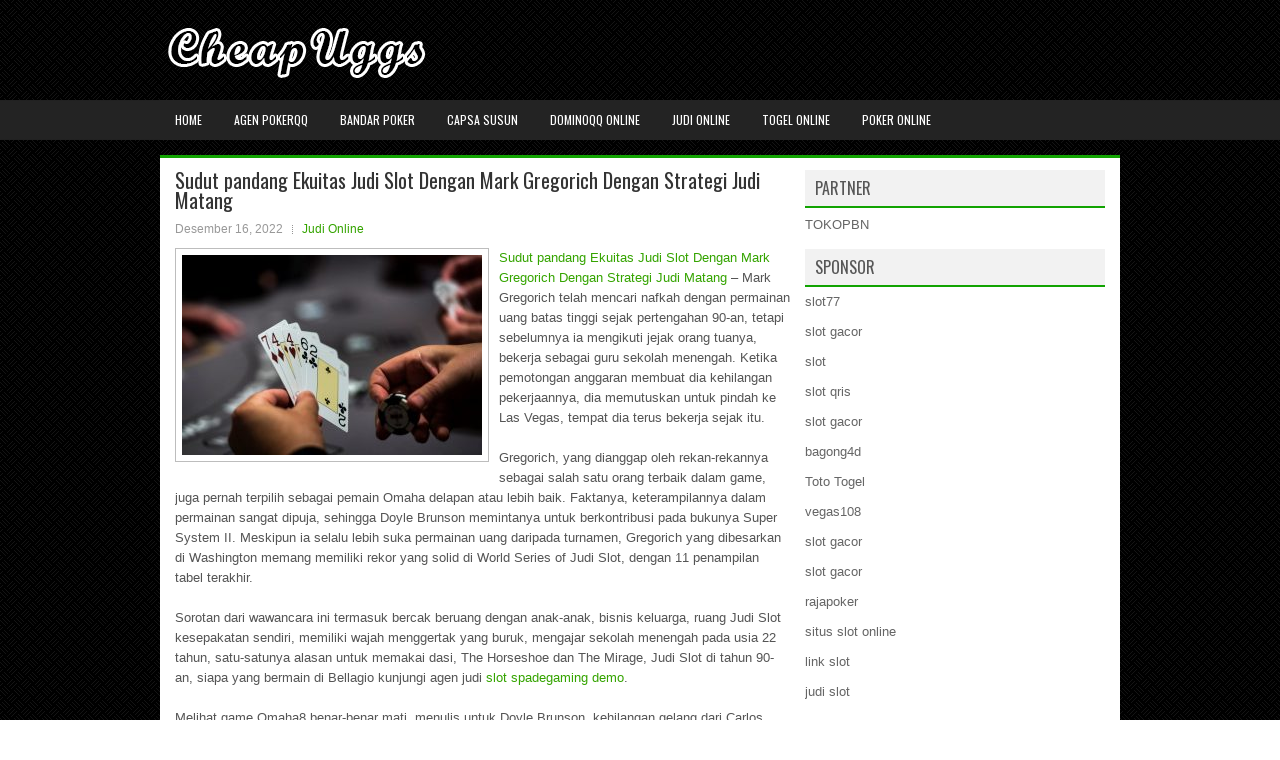

--- FILE ---
content_type: text/html; charset=UTF-8
request_url: http://www.cheap-uggs.in.net/sudut-pandang-ekuitas-judi-slot-dengan-mark-gregorich-dengan-strategi-judi-matang/
body_size: 9083
content:
 <!DOCTYPE html><html xmlns="http://www.w3.org/1999/xhtml" lang="id-ID">
<head profile="http://gmpg.org/xfn/11">
<meta http-equiv="Content-Type" content="text/html; charset=UTF-8" />

<meta name="viewport" content="width=device-width, initial-scale=1.0"/>
<link rel="stylesheet" href="http://www.cheap-uggs.in.net/wp-content/themes/Enimax/lib/css/reset.css" type="text/css" media="screen, projection" />
<link rel="stylesheet" href="http://www.cheap-uggs.in.net/wp-content/themes/Enimax/lib/css/defaults.css" type="text/css" media="screen, projection" />
<!--[if lt IE 8]><link rel="stylesheet" href="http://www.cheap-uggs.in.net/wp-content/themes/Enimax/lib/css/ie.css" type="text/css" media="screen, projection" /><![endif]-->

<link rel="stylesheet" href="http://www.cheap-uggs.in.net/wp-content/themes/Enimax/style.css" type="text/css" media="screen, projection" />

<title>Sudut pandang Ekuitas Judi Slot Dengan Mark Gregorich Dengan Strategi Judi Matang &#8211; cheap-uggs.in.net</title>
<meta name='robots' content='max-image-preview:large' />
<link rel="alternate" type="application/rss+xml" title="cheap-uggs.in.net &raquo; Sudut pandang Ekuitas Judi Slot Dengan Mark Gregorich Dengan Strategi Judi Matang Umpan Komentar" href="http://www.cheap-uggs.in.net/sudut-pandang-ekuitas-judi-slot-dengan-mark-gregorich-dengan-strategi-judi-matang/feed/" />
<script type="text/javascript">
window._wpemojiSettings = {"baseUrl":"https:\/\/s.w.org\/images\/core\/emoji\/14.0.0\/72x72\/","ext":".png","svgUrl":"https:\/\/s.w.org\/images\/core\/emoji\/14.0.0\/svg\/","svgExt":".svg","source":{"concatemoji":"http:\/\/www.cheap-uggs.in.net\/wp-includes\/js\/wp-emoji-release.min.js?ver=6.1.1"}};
/*! This file is auto-generated */
!function(e,a,t){var n,r,o,i=a.createElement("canvas"),p=i.getContext&&i.getContext("2d");function s(e,t){var a=String.fromCharCode,e=(p.clearRect(0,0,i.width,i.height),p.fillText(a.apply(this,e),0,0),i.toDataURL());return p.clearRect(0,0,i.width,i.height),p.fillText(a.apply(this,t),0,0),e===i.toDataURL()}function c(e){var t=a.createElement("script");t.src=e,t.defer=t.type="text/javascript",a.getElementsByTagName("head")[0].appendChild(t)}for(o=Array("flag","emoji"),t.supports={everything:!0,everythingExceptFlag:!0},r=0;r<o.length;r++)t.supports[o[r]]=function(e){if(p&&p.fillText)switch(p.textBaseline="top",p.font="600 32px Arial",e){case"flag":return s([127987,65039,8205,9895,65039],[127987,65039,8203,9895,65039])?!1:!s([55356,56826,55356,56819],[55356,56826,8203,55356,56819])&&!s([55356,57332,56128,56423,56128,56418,56128,56421,56128,56430,56128,56423,56128,56447],[55356,57332,8203,56128,56423,8203,56128,56418,8203,56128,56421,8203,56128,56430,8203,56128,56423,8203,56128,56447]);case"emoji":return!s([129777,127995,8205,129778,127999],[129777,127995,8203,129778,127999])}return!1}(o[r]),t.supports.everything=t.supports.everything&&t.supports[o[r]],"flag"!==o[r]&&(t.supports.everythingExceptFlag=t.supports.everythingExceptFlag&&t.supports[o[r]]);t.supports.everythingExceptFlag=t.supports.everythingExceptFlag&&!t.supports.flag,t.DOMReady=!1,t.readyCallback=function(){t.DOMReady=!0},t.supports.everything||(n=function(){t.readyCallback()},a.addEventListener?(a.addEventListener("DOMContentLoaded",n,!1),e.addEventListener("load",n,!1)):(e.attachEvent("onload",n),a.attachEvent("onreadystatechange",function(){"complete"===a.readyState&&t.readyCallback()})),(e=t.source||{}).concatemoji?c(e.concatemoji):e.wpemoji&&e.twemoji&&(c(e.twemoji),c(e.wpemoji)))}(window,document,window._wpemojiSettings);
</script>
<style type="text/css">
img.wp-smiley,
img.emoji {
	display: inline !important;
	border: none !important;
	box-shadow: none !important;
	height: 1em !important;
	width: 1em !important;
	margin: 0 0.07em !important;
	vertical-align: -0.1em !important;
	background: none !important;
	padding: 0 !important;
}
</style>
	<link rel='stylesheet' id='wp-block-library-css' href='http://www.cheap-uggs.in.net/wp-includes/css/dist/block-library/style.min.css?ver=6.1.1' type='text/css' media='all' />
<link rel='stylesheet' id='classic-theme-styles-css' href='http://www.cheap-uggs.in.net/wp-includes/css/classic-themes.min.css?ver=1' type='text/css' media='all' />
<style id='global-styles-inline-css' type='text/css'>
body{--wp--preset--color--black: #000000;--wp--preset--color--cyan-bluish-gray: #abb8c3;--wp--preset--color--white: #ffffff;--wp--preset--color--pale-pink: #f78da7;--wp--preset--color--vivid-red: #cf2e2e;--wp--preset--color--luminous-vivid-orange: #ff6900;--wp--preset--color--luminous-vivid-amber: #fcb900;--wp--preset--color--light-green-cyan: #7bdcb5;--wp--preset--color--vivid-green-cyan: #00d084;--wp--preset--color--pale-cyan-blue: #8ed1fc;--wp--preset--color--vivid-cyan-blue: #0693e3;--wp--preset--color--vivid-purple: #9b51e0;--wp--preset--gradient--vivid-cyan-blue-to-vivid-purple: linear-gradient(135deg,rgba(6,147,227,1) 0%,rgb(155,81,224) 100%);--wp--preset--gradient--light-green-cyan-to-vivid-green-cyan: linear-gradient(135deg,rgb(122,220,180) 0%,rgb(0,208,130) 100%);--wp--preset--gradient--luminous-vivid-amber-to-luminous-vivid-orange: linear-gradient(135deg,rgba(252,185,0,1) 0%,rgba(255,105,0,1) 100%);--wp--preset--gradient--luminous-vivid-orange-to-vivid-red: linear-gradient(135deg,rgba(255,105,0,1) 0%,rgb(207,46,46) 100%);--wp--preset--gradient--very-light-gray-to-cyan-bluish-gray: linear-gradient(135deg,rgb(238,238,238) 0%,rgb(169,184,195) 100%);--wp--preset--gradient--cool-to-warm-spectrum: linear-gradient(135deg,rgb(74,234,220) 0%,rgb(151,120,209) 20%,rgb(207,42,186) 40%,rgb(238,44,130) 60%,rgb(251,105,98) 80%,rgb(254,248,76) 100%);--wp--preset--gradient--blush-light-purple: linear-gradient(135deg,rgb(255,206,236) 0%,rgb(152,150,240) 100%);--wp--preset--gradient--blush-bordeaux: linear-gradient(135deg,rgb(254,205,165) 0%,rgb(254,45,45) 50%,rgb(107,0,62) 100%);--wp--preset--gradient--luminous-dusk: linear-gradient(135deg,rgb(255,203,112) 0%,rgb(199,81,192) 50%,rgb(65,88,208) 100%);--wp--preset--gradient--pale-ocean: linear-gradient(135deg,rgb(255,245,203) 0%,rgb(182,227,212) 50%,rgb(51,167,181) 100%);--wp--preset--gradient--electric-grass: linear-gradient(135deg,rgb(202,248,128) 0%,rgb(113,206,126) 100%);--wp--preset--gradient--midnight: linear-gradient(135deg,rgb(2,3,129) 0%,rgb(40,116,252) 100%);--wp--preset--duotone--dark-grayscale: url('#wp-duotone-dark-grayscale');--wp--preset--duotone--grayscale: url('#wp-duotone-grayscale');--wp--preset--duotone--purple-yellow: url('#wp-duotone-purple-yellow');--wp--preset--duotone--blue-red: url('#wp-duotone-blue-red');--wp--preset--duotone--midnight: url('#wp-duotone-midnight');--wp--preset--duotone--magenta-yellow: url('#wp-duotone-magenta-yellow');--wp--preset--duotone--purple-green: url('#wp-duotone-purple-green');--wp--preset--duotone--blue-orange: url('#wp-duotone-blue-orange');--wp--preset--font-size--small: 13px;--wp--preset--font-size--medium: 20px;--wp--preset--font-size--large: 36px;--wp--preset--font-size--x-large: 42px;--wp--preset--spacing--20: 0.44rem;--wp--preset--spacing--30: 0.67rem;--wp--preset--spacing--40: 1rem;--wp--preset--spacing--50: 1.5rem;--wp--preset--spacing--60: 2.25rem;--wp--preset--spacing--70: 3.38rem;--wp--preset--spacing--80: 5.06rem;}:where(.is-layout-flex){gap: 0.5em;}body .is-layout-flow > .alignleft{float: left;margin-inline-start: 0;margin-inline-end: 2em;}body .is-layout-flow > .alignright{float: right;margin-inline-start: 2em;margin-inline-end: 0;}body .is-layout-flow > .aligncenter{margin-left: auto !important;margin-right: auto !important;}body .is-layout-constrained > .alignleft{float: left;margin-inline-start: 0;margin-inline-end: 2em;}body .is-layout-constrained > .alignright{float: right;margin-inline-start: 2em;margin-inline-end: 0;}body .is-layout-constrained > .aligncenter{margin-left: auto !important;margin-right: auto !important;}body .is-layout-constrained > :where(:not(.alignleft):not(.alignright):not(.alignfull)){max-width: var(--wp--style--global--content-size);margin-left: auto !important;margin-right: auto !important;}body .is-layout-constrained > .alignwide{max-width: var(--wp--style--global--wide-size);}body .is-layout-flex{display: flex;}body .is-layout-flex{flex-wrap: wrap;align-items: center;}body .is-layout-flex > *{margin: 0;}:where(.wp-block-columns.is-layout-flex){gap: 2em;}.has-black-color{color: var(--wp--preset--color--black) !important;}.has-cyan-bluish-gray-color{color: var(--wp--preset--color--cyan-bluish-gray) !important;}.has-white-color{color: var(--wp--preset--color--white) !important;}.has-pale-pink-color{color: var(--wp--preset--color--pale-pink) !important;}.has-vivid-red-color{color: var(--wp--preset--color--vivid-red) !important;}.has-luminous-vivid-orange-color{color: var(--wp--preset--color--luminous-vivid-orange) !important;}.has-luminous-vivid-amber-color{color: var(--wp--preset--color--luminous-vivid-amber) !important;}.has-light-green-cyan-color{color: var(--wp--preset--color--light-green-cyan) !important;}.has-vivid-green-cyan-color{color: var(--wp--preset--color--vivid-green-cyan) !important;}.has-pale-cyan-blue-color{color: var(--wp--preset--color--pale-cyan-blue) !important;}.has-vivid-cyan-blue-color{color: var(--wp--preset--color--vivid-cyan-blue) !important;}.has-vivid-purple-color{color: var(--wp--preset--color--vivid-purple) !important;}.has-black-background-color{background-color: var(--wp--preset--color--black) !important;}.has-cyan-bluish-gray-background-color{background-color: var(--wp--preset--color--cyan-bluish-gray) !important;}.has-white-background-color{background-color: var(--wp--preset--color--white) !important;}.has-pale-pink-background-color{background-color: var(--wp--preset--color--pale-pink) !important;}.has-vivid-red-background-color{background-color: var(--wp--preset--color--vivid-red) !important;}.has-luminous-vivid-orange-background-color{background-color: var(--wp--preset--color--luminous-vivid-orange) !important;}.has-luminous-vivid-amber-background-color{background-color: var(--wp--preset--color--luminous-vivid-amber) !important;}.has-light-green-cyan-background-color{background-color: var(--wp--preset--color--light-green-cyan) !important;}.has-vivid-green-cyan-background-color{background-color: var(--wp--preset--color--vivid-green-cyan) !important;}.has-pale-cyan-blue-background-color{background-color: var(--wp--preset--color--pale-cyan-blue) !important;}.has-vivid-cyan-blue-background-color{background-color: var(--wp--preset--color--vivid-cyan-blue) !important;}.has-vivid-purple-background-color{background-color: var(--wp--preset--color--vivid-purple) !important;}.has-black-border-color{border-color: var(--wp--preset--color--black) !important;}.has-cyan-bluish-gray-border-color{border-color: var(--wp--preset--color--cyan-bluish-gray) !important;}.has-white-border-color{border-color: var(--wp--preset--color--white) !important;}.has-pale-pink-border-color{border-color: var(--wp--preset--color--pale-pink) !important;}.has-vivid-red-border-color{border-color: var(--wp--preset--color--vivid-red) !important;}.has-luminous-vivid-orange-border-color{border-color: var(--wp--preset--color--luminous-vivid-orange) !important;}.has-luminous-vivid-amber-border-color{border-color: var(--wp--preset--color--luminous-vivid-amber) !important;}.has-light-green-cyan-border-color{border-color: var(--wp--preset--color--light-green-cyan) !important;}.has-vivid-green-cyan-border-color{border-color: var(--wp--preset--color--vivid-green-cyan) !important;}.has-pale-cyan-blue-border-color{border-color: var(--wp--preset--color--pale-cyan-blue) !important;}.has-vivid-cyan-blue-border-color{border-color: var(--wp--preset--color--vivid-cyan-blue) !important;}.has-vivid-purple-border-color{border-color: var(--wp--preset--color--vivid-purple) !important;}.has-vivid-cyan-blue-to-vivid-purple-gradient-background{background: var(--wp--preset--gradient--vivid-cyan-blue-to-vivid-purple) !important;}.has-light-green-cyan-to-vivid-green-cyan-gradient-background{background: var(--wp--preset--gradient--light-green-cyan-to-vivid-green-cyan) !important;}.has-luminous-vivid-amber-to-luminous-vivid-orange-gradient-background{background: var(--wp--preset--gradient--luminous-vivid-amber-to-luminous-vivid-orange) !important;}.has-luminous-vivid-orange-to-vivid-red-gradient-background{background: var(--wp--preset--gradient--luminous-vivid-orange-to-vivid-red) !important;}.has-very-light-gray-to-cyan-bluish-gray-gradient-background{background: var(--wp--preset--gradient--very-light-gray-to-cyan-bluish-gray) !important;}.has-cool-to-warm-spectrum-gradient-background{background: var(--wp--preset--gradient--cool-to-warm-spectrum) !important;}.has-blush-light-purple-gradient-background{background: var(--wp--preset--gradient--blush-light-purple) !important;}.has-blush-bordeaux-gradient-background{background: var(--wp--preset--gradient--blush-bordeaux) !important;}.has-luminous-dusk-gradient-background{background: var(--wp--preset--gradient--luminous-dusk) !important;}.has-pale-ocean-gradient-background{background: var(--wp--preset--gradient--pale-ocean) !important;}.has-electric-grass-gradient-background{background: var(--wp--preset--gradient--electric-grass) !important;}.has-midnight-gradient-background{background: var(--wp--preset--gradient--midnight) !important;}.has-small-font-size{font-size: var(--wp--preset--font-size--small) !important;}.has-medium-font-size{font-size: var(--wp--preset--font-size--medium) !important;}.has-large-font-size{font-size: var(--wp--preset--font-size--large) !important;}.has-x-large-font-size{font-size: var(--wp--preset--font-size--x-large) !important;}
.wp-block-navigation a:where(:not(.wp-element-button)){color: inherit;}
:where(.wp-block-columns.is-layout-flex){gap: 2em;}
.wp-block-pullquote{font-size: 1.5em;line-height: 1.6;}
</style>
<script type='text/javascript' src='http://www.cheap-uggs.in.net/wp-includes/js/jquery/jquery.min.js?ver=3.6.1' id='jquery-core-js'></script>
<script type='text/javascript' src='http://www.cheap-uggs.in.net/wp-includes/js/jquery/jquery-migrate.min.js?ver=3.3.2' id='jquery-migrate-js'></script>
<script type='text/javascript' src='http://www.cheap-uggs.in.net/wp-content/themes/Enimax/lib/js/superfish.js?ver=6.1.1' id='superfish-js'></script>
<script type='text/javascript' src='http://www.cheap-uggs.in.net/wp-content/themes/Enimax/lib/js/jquery.mobilemenu.js?ver=6.1.1' id='mobilemenu-js'></script>
<link rel="https://api.w.org/" href="http://www.cheap-uggs.in.net/wp-json/" /><link rel="alternate" type="application/json" href="http://www.cheap-uggs.in.net/wp-json/wp/v2/posts/1947" /><link rel="EditURI" type="application/rsd+xml" title="RSD" href="http://www.cheap-uggs.in.net/xmlrpc.php?rsd" />
<link rel="wlwmanifest" type="application/wlwmanifest+xml" href="http://www.cheap-uggs.in.net/wp-includes/wlwmanifest.xml" />

<link rel="canonical" href="http://www.cheap-uggs.in.net/sudut-pandang-ekuitas-judi-slot-dengan-mark-gregorich-dengan-strategi-judi-matang/" />
<link rel='shortlink' href='http://www.cheap-uggs.in.net/?p=1947' />
<link rel="alternate" type="application/json+oembed" href="http://www.cheap-uggs.in.net/wp-json/oembed/1.0/embed?url=http%3A%2F%2Fwww.cheap-uggs.in.net%2Fsudut-pandang-ekuitas-judi-slot-dengan-mark-gregorich-dengan-strategi-judi-matang%2F" />
<link rel="alternate" type="text/xml+oembed" href="http://www.cheap-uggs.in.net/wp-json/oembed/1.0/embed?url=http%3A%2F%2Fwww.cheap-uggs.in.net%2Fsudut-pandang-ekuitas-judi-slot-dengan-mark-gregorich-dengan-strategi-judi-matang%2F&#038;format=xml" />
<link rel="shortcut icon" href="http://www.cheap-uggs.in.net/wp-content/uploads/2021/07/cheap-uggs-f.png" type="image/x-icon" />
<link rel="alternate" type="application/rss+xml" title="cheap-uggs.in.net RSS Feed" href="http://www.cheap-uggs.in.net/feed/" />
<link rel="pingback" href="http://www.cheap-uggs.in.net/xmlrpc.php" />

</head>

<body class="post-template-default single single-post postid-1947 single-format-standard">

<div id="container">

    <div id="header">
    
        <div class="logo">
         
            <a href="http://www.cheap-uggs.in.net"><img src="http://www.cheap-uggs.in.net/wp-content/uploads/2021/07/cheap-uggs.png" alt="cheap-uggs.in.net" title="cheap-uggs.in.net" /></a>
         
        </div><!-- .logo -->

        <div class="header-right">
        </div><!-- .header-right -->
        
    </div><!-- #header -->
    
            <div class="clearfix">
            			<div class="menu-primary-container"><ul id="menu-main-menu" class="menus menu-primary"><li id="menu-item-74" class="menu-item menu-item-type-custom menu-item-object-custom menu-item-home menu-item-74"><a href="http://www.cheap-uggs.in.net/">Home</a></li>
<li id="menu-item-75" class="menu-item menu-item-type-taxonomy menu-item-object-category menu-item-75"><a href="http://www.cheap-uggs.in.net/category/agen-pokerqq/">Agen PokerQQ</a></li>
<li id="menu-item-76" class="menu-item menu-item-type-taxonomy menu-item-object-category menu-item-76"><a href="http://www.cheap-uggs.in.net/category/bandar-poker/">Bandar Poker</a></li>
<li id="menu-item-77" class="menu-item menu-item-type-taxonomy menu-item-object-category menu-item-77"><a href="http://www.cheap-uggs.in.net/category/capsa-susun/">Capsa Susun</a></li>
<li id="menu-item-78" class="menu-item menu-item-type-taxonomy menu-item-object-category menu-item-78"><a href="http://www.cheap-uggs.in.net/category/dominoqq-online/">DominoQQ Online</a></li>
<li id="menu-item-79" class="menu-item menu-item-type-taxonomy menu-item-object-category current-post-ancestor current-menu-parent current-post-parent menu-item-79"><a href="http://www.cheap-uggs.in.net/category/judi-online/">Judi Online</a></li>
<li id="menu-item-80" class="menu-item menu-item-type-taxonomy menu-item-object-category menu-item-80"><a href="http://www.cheap-uggs.in.net/category/togel-online/">Togel Online</a></li>
<li id="menu-item-81" class="menu-item menu-item-type-taxonomy menu-item-object-category menu-item-81"><a href="http://www.cheap-uggs.in.net/category/poker-online/">Poker Online</a></li>
</ul></div>              <!--.primary menu--> 	
                </div>
        
    
    <div id="main">
    
            
        <div id="content">
            
                    
            
    <div class="post post-single clearfix post-1947 type-post status-publish format-standard has-post-thumbnail hentry category-judi-online tag-casino tag-judi tag-poker tag-slot tag-togel" id="post-1947">
    
        <h2 class="title">Sudut pandang Ekuitas Judi Slot Dengan Mark Gregorich Dengan Strategi Judi Matang</h2>
        
        <div class="postmeta-primary">
    
            <span class="meta_date">Desember 16, 2022</span>
           &nbsp; <span class="meta_categories"><a href="http://www.cheap-uggs.in.net/category/judi-online/" rel="category tag">Judi Online</a></span>
    
                 
        </div>
        
        <div class="entry clearfix">
            
            <img width="300" height="200" src="http://www.cheap-uggs.in.net/wp-content/uploads/2021/08/S26.jpg" class="alignleft featured_image wp-post-image" alt="" decoding="async" srcset="http://www.cheap-uggs.in.net/wp-content/uploads/2021/08/S26.jpg 1200w, http://www.cheap-uggs.in.net/wp-content/uploads/2021/08/S26-300x200.jpg 300w, http://www.cheap-uggs.in.net/wp-content/uploads/2021/08/S26-1024x683.jpg 1024w, http://www.cheap-uggs.in.net/wp-content/uploads/2021/08/S26-768x512.jpg 768w" sizes="(max-width: 300px) 100vw, 300px" />            
            <p><a href="http://www.cheap-uggs.in.net/sudut-pandang-ekuitas-judi-slot-dengan-mark-gregorich-dengan-strategi-judi-matang/">Sudut pandang Ekuitas Judi Slot Dengan Mark Gregorich Dengan Strategi Judi Matang</a> &#8211; Mark Gregorich telah mencari nafkah dengan permainan uang batas tinggi sejak pertengahan 90-an, tetapi sebelumnya ia mengikuti jejak orang tuanya, bekerja sebagai guru sekolah menengah. Ketika pemotongan anggaran membuat dia kehilangan pekerjaannya, dia memutuskan untuk pindah ke Las Vegas, tempat dia terus bekerja sejak itu.</p>
<p>Gregorich, yang dianggap oleh rekan-rekannya sebagai salah satu orang terbaik dalam game, juga pernah terpilih sebagai pemain Omaha delapan atau lebih baik. Faktanya, keterampilannya dalam permainan sangat dipuja, sehingga Doyle Brunson memintanya untuk berkontribusi pada bukunya Super System II. Meskipun ia selalu lebih suka permainan uang daripada turnamen, Gregorich yang dibesarkan di Washington memang memiliki rekor yang solid di World Series of Judi Slot, dengan 11 penampilan tabel terakhir.</p>
<p>Sorotan dari wawancara ini termasuk bercak beruang dengan anak-anak, bisnis keluarga, ruang Judi Slot kesepakatan sendiri, memiliki wajah menggertak yang buruk, mengajar sekolah menengah pada usia 22 tahun, satu-satunya alasan untuk memakai dasi, The Horseshoe dan The Mirage, Judi Slot di tahun 90-an, siapa yang bermain di Bellagio kunjungi agen judi <a href="https://klik.fun/spadegaming">slot spadegaming demo</a>.</p>
<p>Melihat game Omaha8 benar-benar mati, menulis untuk Doyle Brunson, kehilangan gelang dari Carlos Mortensen, mentalitas binatang di Kamar Bobby, melempar kartu ke Sam Grizzle, penggerebekan pertandingan kandang, taruhan penguin , jelajah Judi Slot, perjalanan pulang yang panjang, dan pelajaran memukul dari Orel Hershiser sambil berpenampilan seperti Greg Maddux.</p>
    
        </div>
        
        <div class="postmeta-secondary"><span class="meta_tags"><a href="http://www.cheap-uggs.in.net/tag/casino/" rel="tag">Casino</a>, <a href="http://www.cheap-uggs.in.net/tag/judi/" rel="tag">Judi</a>, <a href="http://www.cheap-uggs.in.net/tag/poker/" rel="tag">Poker</a>, <a href="http://www.cheap-uggs.in.net/tag/slot/" rel="tag">Slot</a>, <a href="http://www.cheap-uggs.in.net/tag/togel/" rel="tag">Togel</a></span></div> 
        
    
    </div><!-- Post ID 1947 -->
    
                
                    
        </div><!-- #content -->
    
        
<div id="sidebar-primary">
	
		<ul class="widget_text widget-container">
			<li id="custom_html-6" class="widget_text widget widget_custom_html">
				<h3 class="widgettitle">PARTNER</h3>
				<div class="textwidget custom-html-widget"><a href="https://www.tokopbn.com/">TOKOPBN</a></div>
			</li>
		</ul>
    	
		<ul class="widget-container">
			<li id="sponsor" class="widget widget_meta">
				<h3 class="widgettitle">Sponsor</h3>			
				<ul>
					<li><a href="https://rbc.gov.rw/fileadmin/templates/web/index.html">slot77</a></li>
                            <li><a href="https://www.asianwindky.com/menu">slot gacor</a></li>
                            <li><a href="https://www.kazanscience.ru/ru/sbornik">slot</a></li>
                            <li><a href="https://www.baybrooknailspa.com/services/">slot qris</a></li>
                            <li><a href="https://www.cavemenfoods.com/menu/">slot gacor</a></li>
                            <li><a href="https://www.freelanceaffiliateguide.com/product/">bagong4d</a></li>
                            <li><a href="https://www.auc.ma/">Toto Togel</a></li>
                            <li><a href="https://thegardenpik.com/menu/">vegas108</a></li>
                            <li><a href="https://mymagictank.com/">slot gacor</a></li>
                            <li><a href="https://lacasadipasta.com/menu/">slot gacor</a></li>
                            <li><a href="https://idnrajapoker.com/">rajapoker</a></li>
                            <li><a href="https://aliceripoll.com/">situs slot online</a></li>
                            <li><a href="https://www.lesvalades.com/">link slot</a></li>
                            <li><a href="https://www.philippineshonolulu.org/">judi slot</a></li>
                            				</ul>
			</li>
		</ul>
		
    <ul class="widget-container"><li id="block-2" class="widget widget_block"><!-- d63bfc5dce87f75cb3b1777c1e5fe219 --></li></ul>
		<ul class="widget-container"><li id="recent-posts-4" class="widget widget_recent_entries">
		<h3 class="widgettitle">Pos-pos Terbaru</h3>
		<ul>
											<li>
					<a href="http://www.cheap-uggs.in.net/ketentuan-permainan-judi-internasional-poker-2026-secara-rinci/">Ketentuan Permainan Judi Internasional Poker 2026 Secara Rinci</a>
											<span class="post-date">Januari 22, 2026</span>
									</li>
											<li>
					<a href="http://www.cheap-uggs.in.net/ini-slot-gacor-online-buat-jadi-selingan-disaat-anda-telah-lelah-kerja/">Ini Slot Gacor online buat jadi selingan disaat Anda telah lelah kerja</a>
											<span class="post-date">Januari 22, 2026</span>
									</li>
											<li>
					<a href="http://www.cheap-uggs.in.net/pemain-poker-2026-menjatuhkan-dari-acara-utama-poker-2026-dunia-menerima-percobaan/">Pemain Poker 2026 Menjatuhkan Dari Acara Utama Poker 2026 Dunia Menerima Percobaan</a>
											<span class="post-date">Januari 21, 2026</span>
									</li>
											<li>
					<a href="http://www.cheap-uggs.in.net/casino-togel-2026-deadwood-nikmati-sukses-dalam-togel-2026-kembali/">Casino Togel 2026 Deadwood Nikmati Sukses Dalam Togel 2026 Kembali</a>
											<span class="post-date">Januari 20, 2026</span>
									</li>
											<li>
					<a href="http://www.cheap-uggs.in.net/gubernur-new-york-melakukan-tentang-pertaruhan-judi-poker-2026-seluler/">Gubernur New York Melakukan Tentang Pertaruhan Judi Poker 2026 Seluler</a>
											<span class="post-date">Januari 19, 2026</span>
									</li>
					</ul>

		</li></ul><ul class="widget-container"><li id="meta-4" class="widget widget_meta"><h3 class="widgettitle">Meta</h3>
		<ul>
						<li><a href="http://www.cheap-uggs.in.net/wp-login.php">Masuk</a></li>
			<li><a href="http://www.cheap-uggs.in.net/feed/">Feed entri</a></li>
			<li><a href="http://www.cheap-uggs.in.net/comments/feed/">Feed komentar</a></li>

			<li><a href="https://wordpress.org/">WordPress.org</a></li>
		</ul>

		</li></ul><ul class="widget-container"><li id="categories-2" class="widget widget_categories"><h3 class="widgettitle">Kategori</h3>
			<ul>
					<li class="cat-item cat-item-22"><a href="http://www.cheap-uggs.in.net/category/casino-online/">Casino Online</a> (359)
</li>
	<li class="cat-item cat-item-2"><a href="http://www.cheap-uggs.in.net/category/judi-online/">Judi Online</a> (483)
</li>
	<li class="cat-item cat-item-20"><a href="http://www.cheap-uggs.in.net/category/judi-slot/">Judi Slot</a> (343)
</li>
	<li class="cat-item cat-item-3"><a href="http://www.cheap-uggs.in.net/category/poker-online/">Poker Online</a> (363)
</li>
	<li class="cat-item cat-item-5"><a href="http://www.cheap-uggs.in.net/category/togel-online/">Togel Online</a> (85)
</li>
			</ul>

			</li></ul><ul class="widget-container"><li id="archives-4" class="widget widget_archive"><h3 class="widgettitle">Arsip</h3>
			<ul>
					<li><a href='http://www.cheap-uggs.in.net/2026/01/'>Januari 2026</a>&nbsp;(18)</li>
	<li><a href='http://www.cheap-uggs.in.net/2025/12/'>Desember 2025</a>&nbsp;(27)</li>
	<li><a href='http://www.cheap-uggs.in.net/2025/11/'>November 2025</a>&nbsp;(34)</li>
	<li><a href='http://www.cheap-uggs.in.net/2025/10/'>Oktober 2025</a>&nbsp;(23)</li>
	<li><a href='http://www.cheap-uggs.in.net/2025/09/'>September 2025</a>&nbsp;(25)</li>
	<li><a href='http://www.cheap-uggs.in.net/2025/08/'>Agustus 2025</a>&nbsp;(11)</li>
	<li><a href='http://www.cheap-uggs.in.net/2025/07/'>Juli 2025</a>&nbsp;(24)</li>
	<li><a href='http://www.cheap-uggs.in.net/2025/06/'>Juni 2025</a>&nbsp;(22)</li>
	<li><a href='http://www.cheap-uggs.in.net/2025/05/'>Mei 2025</a>&nbsp;(13)</li>
	<li><a href='http://www.cheap-uggs.in.net/2025/04/'>April 2025</a>&nbsp;(27)</li>
	<li><a href='http://www.cheap-uggs.in.net/2025/03/'>Maret 2025</a>&nbsp;(44)</li>
	<li><a href='http://www.cheap-uggs.in.net/2025/02/'>Februari 2025</a>&nbsp;(31)</li>
	<li><a href='http://www.cheap-uggs.in.net/2025/01/'>Januari 2025</a>&nbsp;(22)</li>
	<li><a href='http://www.cheap-uggs.in.net/2024/12/'>Desember 2024</a>&nbsp;(30)</li>
	<li><a href='http://www.cheap-uggs.in.net/2024/11/'>November 2024</a>&nbsp;(31)</li>
	<li><a href='http://www.cheap-uggs.in.net/2024/10/'>Oktober 2024</a>&nbsp;(38)</li>
	<li><a href='http://www.cheap-uggs.in.net/2024/09/'>September 2024</a>&nbsp;(29)</li>
	<li><a href='http://www.cheap-uggs.in.net/2024/08/'>Agustus 2024</a>&nbsp;(35)</li>
	<li><a href='http://www.cheap-uggs.in.net/2024/07/'>Juli 2024</a>&nbsp;(42)</li>
	<li><a href='http://www.cheap-uggs.in.net/2024/06/'>Juni 2024</a>&nbsp;(49)</li>
	<li><a href='http://www.cheap-uggs.in.net/2024/05/'>Mei 2024</a>&nbsp;(36)</li>
	<li><a href='http://www.cheap-uggs.in.net/2024/04/'>April 2024</a>&nbsp;(32)</li>
	<li><a href='http://www.cheap-uggs.in.net/2024/03/'>Maret 2024</a>&nbsp;(48)</li>
	<li><a href='http://www.cheap-uggs.in.net/2024/02/'>Februari 2024</a>&nbsp;(30)</li>
	<li><a href='http://www.cheap-uggs.in.net/2024/01/'>Januari 2024</a>&nbsp;(33)</li>
	<li><a href='http://www.cheap-uggs.in.net/2023/12/'>Desember 2023</a>&nbsp;(24)</li>
	<li><a href='http://www.cheap-uggs.in.net/2023/11/'>November 2023</a>&nbsp;(25)</li>
	<li><a href='http://www.cheap-uggs.in.net/2023/10/'>Oktober 2023</a>&nbsp;(37)</li>
	<li><a href='http://www.cheap-uggs.in.net/2023/09/'>September 2023</a>&nbsp;(22)</li>
	<li><a href='http://www.cheap-uggs.in.net/2023/08/'>Agustus 2023</a>&nbsp;(34)</li>
	<li><a href='http://www.cheap-uggs.in.net/2023/07/'>Juli 2023</a>&nbsp;(37)</li>
	<li><a href='http://www.cheap-uggs.in.net/2023/06/'>Juni 2023</a>&nbsp;(36)</li>
	<li><a href='http://www.cheap-uggs.in.net/2023/05/'>Mei 2023</a>&nbsp;(41)</li>
	<li><a href='http://www.cheap-uggs.in.net/2023/04/'>April 2023</a>&nbsp;(36)</li>
	<li><a href='http://www.cheap-uggs.in.net/2023/03/'>Maret 2023</a>&nbsp;(34)</li>
	<li><a href='http://www.cheap-uggs.in.net/2023/02/'>Februari 2023</a>&nbsp;(33)</li>
	<li><a href='http://www.cheap-uggs.in.net/2023/01/'>Januari 2023</a>&nbsp;(35)</li>
	<li><a href='http://www.cheap-uggs.in.net/2022/12/'>Desember 2022</a>&nbsp;(31)</li>
	<li><a href='http://www.cheap-uggs.in.net/2022/11/'>November 2022</a>&nbsp;(35)</li>
	<li><a href='http://www.cheap-uggs.in.net/2022/10/'>Oktober 2022</a>&nbsp;(36)</li>
	<li><a href='http://www.cheap-uggs.in.net/2022/09/'>September 2022</a>&nbsp;(33)</li>
	<li><a href='http://www.cheap-uggs.in.net/2022/08/'>Agustus 2022</a>&nbsp;(33)</li>
	<li><a href='http://www.cheap-uggs.in.net/2022/07/'>Juli 2022</a>&nbsp;(32)</li>
	<li><a href='http://www.cheap-uggs.in.net/2022/06/'>Juni 2022</a>&nbsp;(39)</li>
	<li><a href='http://www.cheap-uggs.in.net/2022/05/'>Mei 2022</a>&nbsp;(36)</li>
	<li><a href='http://www.cheap-uggs.in.net/2022/04/'>April 2022</a>&nbsp;(31)</li>
	<li><a href='http://www.cheap-uggs.in.net/2022/03/'>Maret 2022</a>&nbsp;(34)</li>
	<li><a href='http://www.cheap-uggs.in.net/2022/02/'>Februari 2022</a>&nbsp;(26)</li>
	<li><a href='http://www.cheap-uggs.in.net/2022/01/'>Januari 2022</a>&nbsp;(33)</li>
	<li><a href='http://www.cheap-uggs.in.net/2021/12/'>Desember 2021</a>&nbsp;(29)</li>
	<li><a href='http://www.cheap-uggs.in.net/2021/11/'>November 2021</a>&nbsp;(25)</li>
	<li><a href='http://www.cheap-uggs.in.net/2021/10/'>Oktober 2021</a>&nbsp;(18)</li>
	<li><a href='http://www.cheap-uggs.in.net/2021/09/'>September 2021</a>&nbsp;(11)</li>
	<li><a href='http://www.cheap-uggs.in.net/2021/08/'>Agustus 2021</a>&nbsp;(3)</li>
			</ul>

			</li></ul><ul class="widget-container"><li id="tag_cloud-2" class="widget widget_tag_cloud"><h3 class="widgettitle">Tag</h3><div class="tagcloud"><a href="http://www.cheap-uggs.in.net/tag/bola/" class="tag-cloud-link tag-link-24 tag-link-position-1" style="font-size: 8pt;" aria-label="Bola (1 item)">Bola</a>
<a href="http://www.cheap-uggs.in.net/tag/casino/" class="tag-cloud-link tag-link-19 tag-link-position-2" style="font-size: 21.951890034364pt;" aria-label="Casino (1.578 item)">Casino</a>
<a href="http://www.cheap-uggs.in.net/tag/faedah-untuk-anda-yang-hobi-bermain-judi-online/" class="tag-cloud-link tag-link-10 tag-link-position-3" style="font-size: 8pt;" aria-label="Faedah Untuk Anda Yang Hobi Bermain Judi online (1 item)">Faedah Untuk Anda Yang Hobi Bermain Judi online</a>
<a href="http://www.cheap-uggs.in.net/tag/judi/" class="tag-cloud-link tag-link-17 tag-link-position-4" style="font-size: 22pt;" aria-label="Judi (1.629 item)">Judi</a>
<a href="http://www.cheap-uggs.in.net/tag/judi-online/" class="tag-cloud-link tag-link-11 tag-link-position-5" style="font-size: 8.8659793814433pt;" aria-label="judi online (2 item)">judi online</a>
<a href="http://www.cheap-uggs.in.net/tag/ketahui-manfaat-anda-bermain-judi-di-situs-pkv-game/" class="tag-cloud-link tag-link-13 tag-link-position-6" style="font-size: 8pt;" aria-label="Ketahui Manfaat Anda Bermain Judi Di Situs Pkv Game (1 item)">Ketahui Manfaat Anda Bermain Judi Di Situs Pkv Game</a>
<a href="http://www.cheap-uggs.in.net/tag/pkv-game/" class="tag-cloud-link tag-link-15 tag-link-position-7" style="font-size: 8pt;" aria-label="pkv game (1 item)">pkv game</a>
<a href="http://www.cheap-uggs.in.net/tag/pkv-games/" class="tag-cloud-link tag-link-14 tag-link-position-8" style="font-size: 8pt;" aria-label="pkv games (1 item)">pkv games</a>
<a href="http://www.cheap-uggs.in.net/tag/pkv-online/" class="tag-cloud-link tag-link-16 tag-link-position-9" style="font-size: 8pt;" aria-label="pkv online (1 item)">pkv online</a>
<a href="http://www.cheap-uggs.in.net/tag/poker/" class="tag-cloud-link tag-link-18 tag-link-position-10" style="font-size: 21.855670103093pt;" aria-label="Poker (1.526 item)">Poker</a>
<a href="http://www.cheap-uggs.in.net/tag/slot/" class="tag-cloud-link tag-link-21 tag-link-position-11" style="font-size: 21.759450171821pt;" aria-label="Slot (1.458 item)">Slot</a>
<a href="http://www.cheap-uggs.in.net/tag/togel/" class="tag-cloud-link tag-link-23 tag-link-position-12" style="font-size: 21.470790378007pt;" aria-label="Togel (1.256 item)">Togel</a>
<a href="http://www.cheap-uggs.in.net/tag/triple-cherry-telah-merilis-game-togel-online-baru-berjudul-jokers-kingdom/" class="tag-cloud-link tag-link-25 tag-link-position-13" style="font-size: 8pt;" aria-label="Triple Cherry telah merilis game Togel online baru berjudul Jokers Kingdom (1 item)">Triple Cherry telah merilis game Togel online baru berjudul Jokers Kingdom</a>
<a href="http://www.cheap-uggs.in.net/tag/web-judi-online/" class="tag-cloud-link tag-link-12 tag-link-position-14" style="font-size: 8pt;" aria-label="web judi online (1 item)">web judi online</a></div>
</li></ul><ul class="widget-container"><li id="search-4" class="widget widget_search"> 
<div id="search" title="Type and hit enter">
    <form method="get" id="searchform" action="http://www.cheap-uggs.in.net/"> 
        <input type="text" value="Search" 
            name="s" id="s"  onblur="if (this.value == '')  {this.value = 'Search';}"  
            onfocus="if (this.value == 'Search') {this.value = '';}" 
        />
    </form>
</div><!-- #search --></li></ul><ul class="widget-container"><li id="block-3" class="widget widget_block"></li></ul>    
</div><!-- #sidebar-primary -->        
                
    </div><!-- #main -->
    
    
    <div id="footer-widgets" class="clearfix">
                <div class="footer-widget-box">
                    </div>
        
        <div class="footer-widget-box">
                    </div>
        
        <div class="footer-widget-box footer-widget-box-last">
                    </div>
        
    </div>

    <div id="footer">
    
        <div id="copyrights">
             &copy; 2026  <a href="http://www.cheap-uggs.in.net/">cheap-uggs.in.net</a> 
        </div>
        
                
        <div id="credits" style="overflow-y: hidden;overflow-x: visible;width: 400px;margin: auto;">
				<div style="width: 10000px;text-align: left;">
					Powered by <a href="http://wordpress.org/"><strong>WordPress</strong></a> | Theme Designed by:  <a href="https://www.bca.co.id/" rel="follow">Bank bca</a> <a href="https://www.bni.co.id/" rel="follow">Bank bni</a> <a href="https://bri.co.id/" rel="follow">Bank bri</a> <a href="https://www.btn.co.id/" rel="follow">Bank btn</a> <a href="https://www.cimbniaga.co.id" rel="follow">Bank cimbniaga</a> <a href="https://www.citibank.co.id/" rel="follow">Bank citibank</a> <a href="https://www.danamon.co.id" rel="follow">Bank danamon</a> <a href="https://www.bi.go.id/" rel="follow">Bank Indonesia</a> <a href="https://www.klikmbc.co.id/" rel="follow">Bank klikmbc</a> <a href="https://www.bankmandiri.co.id/" rel="follow">Bank mandiri</a> <a href="https://www.ocbc.com/" rel="follow">Bank ocbc</a> <a href="https://www.panin.co.id/" rel="follow">bank Panin</a> <a href="http://facebook.com/" rel="follow">facebook</a> <a href="https://google.co.id/" rel="follow">google</a> <a href="https://www.instagram.com/" rel="follow">instagram</a> <a href="https://www.maybank.co.id/" rel="follow">maybank</a> <a href="http://paypal.com/" rel="follow">paypall</a> <a href="https://www.telkom.co.id/" rel="follow">telkom</a> <a href="https://www.telkomsel.com/" rel="follow">telkomsel</a> <a href="https://www.tiktok.com/" rel="follow">tiktok</a> <a href="http://twitter.com/" rel="follow">twitter</a> <a href="https://web.whatsapp.com/" rel="follow">WA</a> <a href="http://youtube.com/" rel="follow">youtube</a>						
				</div>
			</div><!-- #credits -->
			
        
    </div><!-- #footer -->
    
</div><!-- #container -->

<script type='text/javascript' src='http://www.cheap-uggs.in.net/wp-includes/js/comment-reply.min.js?ver=6.1.1' id='comment-reply-js'></script>
<script type='text/javascript' src='http://www.cheap-uggs.in.net/wp-includes/js/hoverIntent.min.js?ver=1.10.2' id='hoverIntent-js'></script>

<script type='text/javascript'>
/* <![CDATA[ */
jQuery.noConflict();
jQuery(function(){ 
	jQuery('ul.menu-primary').superfish({ 
	animation: {opacity:'show'},
autoArrows:  true,
                dropShadows: false, 
                speed: 200,
                delay: 800
                });
            });
jQuery('.menu-primary-container').mobileMenu({
                defaultText: 'Menu',
                className: 'menu-primary-responsive',
                containerClass: 'menu-primary-responsive-container',
                subMenuDash: '&ndash;'
            });

/* ]]> */
</script>
<script defer src="https://static.cloudflareinsights.com/beacon.min.js/vcd15cbe7772f49c399c6a5babf22c1241717689176015" integrity="sha512-ZpsOmlRQV6y907TI0dKBHq9Md29nnaEIPlkf84rnaERnq6zvWvPUqr2ft8M1aS28oN72PdrCzSjY4U6VaAw1EQ==" data-cf-beacon='{"version":"2024.11.0","token":"42a32dcf6de1494b82517da1ba380c60","r":1,"server_timing":{"name":{"cfCacheStatus":true,"cfEdge":true,"cfExtPri":true,"cfL4":true,"cfOrigin":true,"cfSpeedBrain":true},"location_startswith":null}}' crossorigin="anonymous"></script>
</body>
</html>